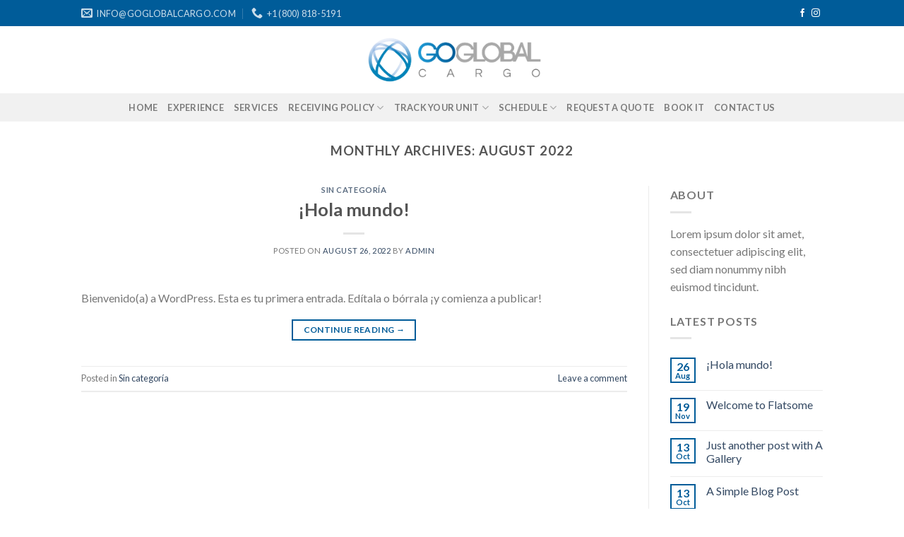

--- FILE ---
content_type: text/html; charset=utf-8
request_url: https://www.google.com/recaptcha/api2/anchor?ar=1&k=6LcL6wwjAAAAAIbS4wmXSwCZNYFGb3013Umufn2i&co=aHR0cDovL3d3dy5nb2dsb2JhbGNhcmdvLmNvbTo4MA..&hl=en&v=9TiwnJFHeuIw_s0wSd3fiKfN&size=invisible&anchor-ms=20000&execute-ms=30000&cb=y0jziv4vr5cq
body_size: 48200
content:
<!DOCTYPE HTML><html dir="ltr" lang="en"><head><meta http-equiv="Content-Type" content="text/html; charset=UTF-8">
<meta http-equiv="X-UA-Compatible" content="IE=edge">
<title>reCAPTCHA</title>
<style type="text/css">
/* cyrillic-ext */
@font-face {
  font-family: 'Roboto';
  font-style: normal;
  font-weight: 400;
  font-stretch: 100%;
  src: url(//fonts.gstatic.com/s/roboto/v48/KFO7CnqEu92Fr1ME7kSn66aGLdTylUAMa3GUBHMdazTgWw.woff2) format('woff2');
  unicode-range: U+0460-052F, U+1C80-1C8A, U+20B4, U+2DE0-2DFF, U+A640-A69F, U+FE2E-FE2F;
}
/* cyrillic */
@font-face {
  font-family: 'Roboto';
  font-style: normal;
  font-weight: 400;
  font-stretch: 100%;
  src: url(//fonts.gstatic.com/s/roboto/v48/KFO7CnqEu92Fr1ME7kSn66aGLdTylUAMa3iUBHMdazTgWw.woff2) format('woff2');
  unicode-range: U+0301, U+0400-045F, U+0490-0491, U+04B0-04B1, U+2116;
}
/* greek-ext */
@font-face {
  font-family: 'Roboto';
  font-style: normal;
  font-weight: 400;
  font-stretch: 100%;
  src: url(//fonts.gstatic.com/s/roboto/v48/KFO7CnqEu92Fr1ME7kSn66aGLdTylUAMa3CUBHMdazTgWw.woff2) format('woff2');
  unicode-range: U+1F00-1FFF;
}
/* greek */
@font-face {
  font-family: 'Roboto';
  font-style: normal;
  font-weight: 400;
  font-stretch: 100%;
  src: url(//fonts.gstatic.com/s/roboto/v48/KFO7CnqEu92Fr1ME7kSn66aGLdTylUAMa3-UBHMdazTgWw.woff2) format('woff2');
  unicode-range: U+0370-0377, U+037A-037F, U+0384-038A, U+038C, U+038E-03A1, U+03A3-03FF;
}
/* math */
@font-face {
  font-family: 'Roboto';
  font-style: normal;
  font-weight: 400;
  font-stretch: 100%;
  src: url(//fonts.gstatic.com/s/roboto/v48/KFO7CnqEu92Fr1ME7kSn66aGLdTylUAMawCUBHMdazTgWw.woff2) format('woff2');
  unicode-range: U+0302-0303, U+0305, U+0307-0308, U+0310, U+0312, U+0315, U+031A, U+0326-0327, U+032C, U+032F-0330, U+0332-0333, U+0338, U+033A, U+0346, U+034D, U+0391-03A1, U+03A3-03A9, U+03B1-03C9, U+03D1, U+03D5-03D6, U+03F0-03F1, U+03F4-03F5, U+2016-2017, U+2034-2038, U+203C, U+2040, U+2043, U+2047, U+2050, U+2057, U+205F, U+2070-2071, U+2074-208E, U+2090-209C, U+20D0-20DC, U+20E1, U+20E5-20EF, U+2100-2112, U+2114-2115, U+2117-2121, U+2123-214F, U+2190, U+2192, U+2194-21AE, U+21B0-21E5, U+21F1-21F2, U+21F4-2211, U+2213-2214, U+2216-22FF, U+2308-230B, U+2310, U+2319, U+231C-2321, U+2336-237A, U+237C, U+2395, U+239B-23B7, U+23D0, U+23DC-23E1, U+2474-2475, U+25AF, U+25B3, U+25B7, U+25BD, U+25C1, U+25CA, U+25CC, U+25FB, U+266D-266F, U+27C0-27FF, U+2900-2AFF, U+2B0E-2B11, U+2B30-2B4C, U+2BFE, U+3030, U+FF5B, U+FF5D, U+1D400-1D7FF, U+1EE00-1EEFF;
}
/* symbols */
@font-face {
  font-family: 'Roboto';
  font-style: normal;
  font-weight: 400;
  font-stretch: 100%;
  src: url(//fonts.gstatic.com/s/roboto/v48/KFO7CnqEu92Fr1ME7kSn66aGLdTylUAMaxKUBHMdazTgWw.woff2) format('woff2');
  unicode-range: U+0001-000C, U+000E-001F, U+007F-009F, U+20DD-20E0, U+20E2-20E4, U+2150-218F, U+2190, U+2192, U+2194-2199, U+21AF, U+21E6-21F0, U+21F3, U+2218-2219, U+2299, U+22C4-22C6, U+2300-243F, U+2440-244A, U+2460-24FF, U+25A0-27BF, U+2800-28FF, U+2921-2922, U+2981, U+29BF, U+29EB, U+2B00-2BFF, U+4DC0-4DFF, U+FFF9-FFFB, U+10140-1018E, U+10190-1019C, U+101A0, U+101D0-101FD, U+102E0-102FB, U+10E60-10E7E, U+1D2C0-1D2D3, U+1D2E0-1D37F, U+1F000-1F0FF, U+1F100-1F1AD, U+1F1E6-1F1FF, U+1F30D-1F30F, U+1F315, U+1F31C, U+1F31E, U+1F320-1F32C, U+1F336, U+1F378, U+1F37D, U+1F382, U+1F393-1F39F, U+1F3A7-1F3A8, U+1F3AC-1F3AF, U+1F3C2, U+1F3C4-1F3C6, U+1F3CA-1F3CE, U+1F3D4-1F3E0, U+1F3ED, U+1F3F1-1F3F3, U+1F3F5-1F3F7, U+1F408, U+1F415, U+1F41F, U+1F426, U+1F43F, U+1F441-1F442, U+1F444, U+1F446-1F449, U+1F44C-1F44E, U+1F453, U+1F46A, U+1F47D, U+1F4A3, U+1F4B0, U+1F4B3, U+1F4B9, U+1F4BB, U+1F4BF, U+1F4C8-1F4CB, U+1F4D6, U+1F4DA, U+1F4DF, U+1F4E3-1F4E6, U+1F4EA-1F4ED, U+1F4F7, U+1F4F9-1F4FB, U+1F4FD-1F4FE, U+1F503, U+1F507-1F50B, U+1F50D, U+1F512-1F513, U+1F53E-1F54A, U+1F54F-1F5FA, U+1F610, U+1F650-1F67F, U+1F687, U+1F68D, U+1F691, U+1F694, U+1F698, U+1F6AD, U+1F6B2, U+1F6B9-1F6BA, U+1F6BC, U+1F6C6-1F6CF, U+1F6D3-1F6D7, U+1F6E0-1F6EA, U+1F6F0-1F6F3, U+1F6F7-1F6FC, U+1F700-1F7FF, U+1F800-1F80B, U+1F810-1F847, U+1F850-1F859, U+1F860-1F887, U+1F890-1F8AD, U+1F8B0-1F8BB, U+1F8C0-1F8C1, U+1F900-1F90B, U+1F93B, U+1F946, U+1F984, U+1F996, U+1F9E9, U+1FA00-1FA6F, U+1FA70-1FA7C, U+1FA80-1FA89, U+1FA8F-1FAC6, U+1FACE-1FADC, U+1FADF-1FAE9, U+1FAF0-1FAF8, U+1FB00-1FBFF;
}
/* vietnamese */
@font-face {
  font-family: 'Roboto';
  font-style: normal;
  font-weight: 400;
  font-stretch: 100%;
  src: url(//fonts.gstatic.com/s/roboto/v48/KFO7CnqEu92Fr1ME7kSn66aGLdTylUAMa3OUBHMdazTgWw.woff2) format('woff2');
  unicode-range: U+0102-0103, U+0110-0111, U+0128-0129, U+0168-0169, U+01A0-01A1, U+01AF-01B0, U+0300-0301, U+0303-0304, U+0308-0309, U+0323, U+0329, U+1EA0-1EF9, U+20AB;
}
/* latin-ext */
@font-face {
  font-family: 'Roboto';
  font-style: normal;
  font-weight: 400;
  font-stretch: 100%;
  src: url(//fonts.gstatic.com/s/roboto/v48/KFO7CnqEu92Fr1ME7kSn66aGLdTylUAMa3KUBHMdazTgWw.woff2) format('woff2');
  unicode-range: U+0100-02BA, U+02BD-02C5, U+02C7-02CC, U+02CE-02D7, U+02DD-02FF, U+0304, U+0308, U+0329, U+1D00-1DBF, U+1E00-1E9F, U+1EF2-1EFF, U+2020, U+20A0-20AB, U+20AD-20C0, U+2113, U+2C60-2C7F, U+A720-A7FF;
}
/* latin */
@font-face {
  font-family: 'Roboto';
  font-style: normal;
  font-weight: 400;
  font-stretch: 100%;
  src: url(//fonts.gstatic.com/s/roboto/v48/KFO7CnqEu92Fr1ME7kSn66aGLdTylUAMa3yUBHMdazQ.woff2) format('woff2');
  unicode-range: U+0000-00FF, U+0131, U+0152-0153, U+02BB-02BC, U+02C6, U+02DA, U+02DC, U+0304, U+0308, U+0329, U+2000-206F, U+20AC, U+2122, U+2191, U+2193, U+2212, U+2215, U+FEFF, U+FFFD;
}
/* cyrillic-ext */
@font-face {
  font-family: 'Roboto';
  font-style: normal;
  font-weight: 500;
  font-stretch: 100%;
  src: url(//fonts.gstatic.com/s/roboto/v48/KFO7CnqEu92Fr1ME7kSn66aGLdTylUAMa3GUBHMdazTgWw.woff2) format('woff2');
  unicode-range: U+0460-052F, U+1C80-1C8A, U+20B4, U+2DE0-2DFF, U+A640-A69F, U+FE2E-FE2F;
}
/* cyrillic */
@font-face {
  font-family: 'Roboto';
  font-style: normal;
  font-weight: 500;
  font-stretch: 100%;
  src: url(//fonts.gstatic.com/s/roboto/v48/KFO7CnqEu92Fr1ME7kSn66aGLdTylUAMa3iUBHMdazTgWw.woff2) format('woff2');
  unicode-range: U+0301, U+0400-045F, U+0490-0491, U+04B0-04B1, U+2116;
}
/* greek-ext */
@font-face {
  font-family: 'Roboto';
  font-style: normal;
  font-weight: 500;
  font-stretch: 100%;
  src: url(//fonts.gstatic.com/s/roboto/v48/KFO7CnqEu92Fr1ME7kSn66aGLdTylUAMa3CUBHMdazTgWw.woff2) format('woff2');
  unicode-range: U+1F00-1FFF;
}
/* greek */
@font-face {
  font-family: 'Roboto';
  font-style: normal;
  font-weight: 500;
  font-stretch: 100%;
  src: url(//fonts.gstatic.com/s/roboto/v48/KFO7CnqEu92Fr1ME7kSn66aGLdTylUAMa3-UBHMdazTgWw.woff2) format('woff2');
  unicode-range: U+0370-0377, U+037A-037F, U+0384-038A, U+038C, U+038E-03A1, U+03A3-03FF;
}
/* math */
@font-face {
  font-family: 'Roboto';
  font-style: normal;
  font-weight: 500;
  font-stretch: 100%;
  src: url(//fonts.gstatic.com/s/roboto/v48/KFO7CnqEu92Fr1ME7kSn66aGLdTylUAMawCUBHMdazTgWw.woff2) format('woff2');
  unicode-range: U+0302-0303, U+0305, U+0307-0308, U+0310, U+0312, U+0315, U+031A, U+0326-0327, U+032C, U+032F-0330, U+0332-0333, U+0338, U+033A, U+0346, U+034D, U+0391-03A1, U+03A3-03A9, U+03B1-03C9, U+03D1, U+03D5-03D6, U+03F0-03F1, U+03F4-03F5, U+2016-2017, U+2034-2038, U+203C, U+2040, U+2043, U+2047, U+2050, U+2057, U+205F, U+2070-2071, U+2074-208E, U+2090-209C, U+20D0-20DC, U+20E1, U+20E5-20EF, U+2100-2112, U+2114-2115, U+2117-2121, U+2123-214F, U+2190, U+2192, U+2194-21AE, U+21B0-21E5, U+21F1-21F2, U+21F4-2211, U+2213-2214, U+2216-22FF, U+2308-230B, U+2310, U+2319, U+231C-2321, U+2336-237A, U+237C, U+2395, U+239B-23B7, U+23D0, U+23DC-23E1, U+2474-2475, U+25AF, U+25B3, U+25B7, U+25BD, U+25C1, U+25CA, U+25CC, U+25FB, U+266D-266F, U+27C0-27FF, U+2900-2AFF, U+2B0E-2B11, U+2B30-2B4C, U+2BFE, U+3030, U+FF5B, U+FF5D, U+1D400-1D7FF, U+1EE00-1EEFF;
}
/* symbols */
@font-face {
  font-family: 'Roboto';
  font-style: normal;
  font-weight: 500;
  font-stretch: 100%;
  src: url(//fonts.gstatic.com/s/roboto/v48/KFO7CnqEu92Fr1ME7kSn66aGLdTylUAMaxKUBHMdazTgWw.woff2) format('woff2');
  unicode-range: U+0001-000C, U+000E-001F, U+007F-009F, U+20DD-20E0, U+20E2-20E4, U+2150-218F, U+2190, U+2192, U+2194-2199, U+21AF, U+21E6-21F0, U+21F3, U+2218-2219, U+2299, U+22C4-22C6, U+2300-243F, U+2440-244A, U+2460-24FF, U+25A0-27BF, U+2800-28FF, U+2921-2922, U+2981, U+29BF, U+29EB, U+2B00-2BFF, U+4DC0-4DFF, U+FFF9-FFFB, U+10140-1018E, U+10190-1019C, U+101A0, U+101D0-101FD, U+102E0-102FB, U+10E60-10E7E, U+1D2C0-1D2D3, U+1D2E0-1D37F, U+1F000-1F0FF, U+1F100-1F1AD, U+1F1E6-1F1FF, U+1F30D-1F30F, U+1F315, U+1F31C, U+1F31E, U+1F320-1F32C, U+1F336, U+1F378, U+1F37D, U+1F382, U+1F393-1F39F, U+1F3A7-1F3A8, U+1F3AC-1F3AF, U+1F3C2, U+1F3C4-1F3C6, U+1F3CA-1F3CE, U+1F3D4-1F3E0, U+1F3ED, U+1F3F1-1F3F3, U+1F3F5-1F3F7, U+1F408, U+1F415, U+1F41F, U+1F426, U+1F43F, U+1F441-1F442, U+1F444, U+1F446-1F449, U+1F44C-1F44E, U+1F453, U+1F46A, U+1F47D, U+1F4A3, U+1F4B0, U+1F4B3, U+1F4B9, U+1F4BB, U+1F4BF, U+1F4C8-1F4CB, U+1F4D6, U+1F4DA, U+1F4DF, U+1F4E3-1F4E6, U+1F4EA-1F4ED, U+1F4F7, U+1F4F9-1F4FB, U+1F4FD-1F4FE, U+1F503, U+1F507-1F50B, U+1F50D, U+1F512-1F513, U+1F53E-1F54A, U+1F54F-1F5FA, U+1F610, U+1F650-1F67F, U+1F687, U+1F68D, U+1F691, U+1F694, U+1F698, U+1F6AD, U+1F6B2, U+1F6B9-1F6BA, U+1F6BC, U+1F6C6-1F6CF, U+1F6D3-1F6D7, U+1F6E0-1F6EA, U+1F6F0-1F6F3, U+1F6F7-1F6FC, U+1F700-1F7FF, U+1F800-1F80B, U+1F810-1F847, U+1F850-1F859, U+1F860-1F887, U+1F890-1F8AD, U+1F8B0-1F8BB, U+1F8C0-1F8C1, U+1F900-1F90B, U+1F93B, U+1F946, U+1F984, U+1F996, U+1F9E9, U+1FA00-1FA6F, U+1FA70-1FA7C, U+1FA80-1FA89, U+1FA8F-1FAC6, U+1FACE-1FADC, U+1FADF-1FAE9, U+1FAF0-1FAF8, U+1FB00-1FBFF;
}
/* vietnamese */
@font-face {
  font-family: 'Roboto';
  font-style: normal;
  font-weight: 500;
  font-stretch: 100%;
  src: url(//fonts.gstatic.com/s/roboto/v48/KFO7CnqEu92Fr1ME7kSn66aGLdTylUAMa3OUBHMdazTgWw.woff2) format('woff2');
  unicode-range: U+0102-0103, U+0110-0111, U+0128-0129, U+0168-0169, U+01A0-01A1, U+01AF-01B0, U+0300-0301, U+0303-0304, U+0308-0309, U+0323, U+0329, U+1EA0-1EF9, U+20AB;
}
/* latin-ext */
@font-face {
  font-family: 'Roboto';
  font-style: normal;
  font-weight: 500;
  font-stretch: 100%;
  src: url(//fonts.gstatic.com/s/roboto/v48/KFO7CnqEu92Fr1ME7kSn66aGLdTylUAMa3KUBHMdazTgWw.woff2) format('woff2');
  unicode-range: U+0100-02BA, U+02BD-02C5, U+02C7-02CC, U+02CE-02D7, U+02DD-02FF, U+0304, U+0308, U+0329, U+1D00-1DBF, U+1E00-1E9F, U+1EF2-1EFF, U+2020, U+20A0-20AB, U+20AD-20C0, U+2113, U+2C60-2C7F, U+A720-A7FF;
}
/* latin */
@font-face {
  font-family: 'Roboto';
  font-style: normal;
  font-weight: 500;
  font-stretch: 100%;
  src: url(//fonts.gstatic.com/s/roboto/v48/KFO7CnqEu92Fr1ME7kSn66aGLdTylUAMa3yUBHMdazQ.woff2) format('woff2');
  unicode-range: U+0000-00FF, U+0131, U+0152-0153, U+02BB-02BC, U+02C6, U+02DA, U+02DC, U+0304, U+0308, U+0329, U+2000-206F, U+20AC, U+2122, U+2191, U+2193, U+2212, U+2215, U+FEFF, U+FFFD;
}
/* cyrillic-ext */
@font-face {
  font-family: 'Roboto';
  font-style: normal;
  font-weight: 900;
  font-stretch: 100%;
  src: url(//fonts.gstatic.com/s/roboto/v48/KFO7CnqEu92Fr1ME7kSn66aGLdTylUAMa3GUBHMdazTgWw.woff2) format('woff2');
  unicode-range: U+0460-052F, U+1C80-1C8A, U+20B4, U+2DE0-2DFF, U+A640-A69F, U+FE2E-FE2F;
}
/* cyrillic */
@font-face {
  font-family: 'Roboto';
  font-style: normal;
  font-weight: 900;
  font-stretch: 100%;
  src: url(//fonts.gstatic.com/s/roboto/v48/KFO7CnqEu92Fr1ME7kSn66aGLdTylUAMa3iUBHMdazTgWw.woff2) format('woff2');
  unicode-range: U+0301, U+0400-045F, U+0490-0491, U+04B0-04B1, U+2116;
}
/* greek-ext */
@font-face {
  font-family: 'Roboto';
  font-style: normal;
  font-weight: 900;
  font-stretch: 100%;
  src: url(//fonts.gstatic.com/s/roboto/v48/KFO7CnqEu92Fr1ME7kSn66aGLdTylUAMa3CUBHMdazTgWw.woff2) format('woff2');
  unicode-range: U+1F00-1FFF;
}
/* greek */
@font-face {
  font-family: 'Roboto';
  font-style: normal;
  font-weight: 900;
  font-stretch: 100%;
  src: url(//fonts.gstatic.com/s/roboto/v48/KFO7CnqEu92Fr1ME7kSn66aGLdTylUAMa3-UBHMdazTgWw.woff2) format('woff2');
  unicode-range: U+0370-0377, U+037A-037F, U+0384-038A, U+038C, U+038E-03A1, U+03A3-03FF;
}
/* math */
@font-face {
  font-family: 'Roboto';
  font-style: normal;
  font-weight: 900;
  font-stretch: 100%;
  src: url(//fonts.gstatic.com/s/roboto/v48/KFO7CnqEu92Fr1ME7kSn66aGLdTylUAMawCUBHMdazTgWw.woff2) format('woff2');
  unicode-range: U+0302-0303, U+0305, U+0307-0308, U+0310, U+0312, U+0315, U+031A, U+0326-0327, U+032C, U+032F-0330, U+0332-0333, U+0338, U+033A, U+0346, U+034D, U+0391-03A1, U+03A3-03A9, U+03B1-03C9, U+03D1, U+03D5-03D6, U+03F0-03F1, U+03F4-03F5, U+2016-2017, U+2034-2038, U+203C, U+2040, U+2043, U+2047, U+2050, U+2057, U+205F, U+2070-2071, U+2074-208E, U+2090-209C, U+20D0-20DC, U+20E1, U+20E5-20EF, U+2100-2112, U+2114-2115, U+2117-2121, U+2123-214F, U+2190, U+2192, U+2194-21AE, U+21B0-21E5, U+21F1-21F2, U+21F4-2211, U+2213-2214, U+2216-22FF, U+2308-230B, U+2310, U+2319, U+231C-2321, U+2336-237A, U+237C, U+2395, U+239B-23B7, U+23D0, U+23DC-23E1, U+2474-2475, U+25AF, U+25B3, U+25B7, U+25BD, U+25C1, U+25CA, U+25CC, U+25FB, U+266D-266F, U+27C0-27FF, U+2900-2AFF, U+2B0E-2B11, U+2B30-2B4C, U+2BFE, U+3030, U+FF5B, U+FF5D, U+1D400-1D7FF, U+1EE00-1EEFF;
}
/* symbols */
@font-face {
  font-family: 'Roboto';
  font-style: normal;
  font-weight: 900;
  font-stretch: 100%;
  src: url(//fonts.gstatic.com/s/roboto/v48/KFO7CnqEu92Fr1ME7kSn66aGLdTylUAMaxKUBHMdazTgWw.woff2) format('woff2');
  unicode-range: U+0001-000C, U+000E-001F, U+007F-009F, U+20DD-20E0, U+20E2-20E4, U+2150-218F, U+2190, U+2192, U+2194-2199, U+21AF, U+21E6-21F0, U+21F3, U+2218-2219, U+2299, U+22C4-22C6, U+2300-243F, U+2440-244A, U+2460-24FF, U+25A0-27BF, U+2800-28FF, U+2921-2922, U+2981, U+29BF, U+29EB, U+2B00-2BFF, U+4DC0-4DFF, U+FFF9-FFFB, U+10140-1018E, U+10190-1019C, U+101A0, U+101D0-101FD, U+102E0-102FB, U+10E60-10E7E, U+1D2C0-1D2D3, U+1D2E0-1D37F, U+1F000-1F0FF, U+1F100-1F1AD, U+1F1E6-1F1FF, U+1F30D-1F30F, U+1F315, U+1F31C, U+1F31E, U+1F320-1F32C, U+1F336, U+1F378, U+1F37D, U+1F382, U+1F393-1F39F, U+1F3A7-1F3A8, U+1F3AC-1F3AF, U+1F3C2, U+1F3C4-1F3C6, U+1F3CA-1F3CE, U+1F3D4-1F3E0, U+1F3ED, U+1F3F1-1F3F3, U+1F3F5-1F3F7, U+1F408, U+1F415, U+1F41F, U+1F426, U+1F43F, U+1F441-1F442, U+1F444, U+1F446-1F449, U+1F44C-1F44E, U+1F453, U+1F46A, U+1F47D, U+1F4A3, U+1F4B0, U+1F4B3, U+1F4B9, U+1F4BB, U+1F4BF, U+1F4C8-1F4CB, U+1F4D6, U+1F4DA, U+1F4DF, U+1F4E3-1F4E6, U+1F4EA-1F4ED, U+1F4F7, U+1F4F9-1F4FB, U+1F4FD-1F4FE, U+1F503, U+1F507-1F50B, U+1F50D, U+1F512-1F513, U+1F53E-1F54A, U+1F54F-1F5FA, U+1F610, U+1F650-1F67F, U+1F687, U+1F68D, U+1F691, U+1F694, U+1F698, U+1F6AD, U+1F6B2, U+1F6B9-1F6BA, U+1F6BC, U+1F6C6-1F6CF, U+1F6D3-1F6D7, U+1F6E0-1F6EA, U+1F6F0-1F6F3, U+1F6F7-1F6FC, U+1F700-1F7FF, U+1F800-1F80B, U+1F810-1F847, U+1F850-1F859, U+1F860-1F887, U+1F890-1F8AD, U+1F8B0-1F8BB, U+1F8C0-1F8C1, U+1F900-1F90B, U+1F93B, U+1F946, U+1F984, U+1F996, U+1F9E9, U+1FA00-1FA6F, U+1FA70-1FA7C, U+1FA80-1FA89, U+1FA8F-1FAC6, U+1FACE-1FADC, U+1FADF-1FAE9, U+1FAF0-1FAF8, U+1FB00-1FBFF;
}
/* vietnamese */
@font-face {
  font-family: 'Roboto';
  font-style: normal;
  font-weight: 900;
  font-stretch: 100%;
  src: url(//fonts.gstatic.com/s/roboto/v48/KFO7CnqEu92Fr1ME7kSn66aGLdTylUAMa3OUBHMdazTgWw.woff2) format('woff2');
  unicode-range: U+0102-0103, U+0110-0111, U+0128-0129, U+0168-0169, U+01A0-01A1, U+01AF-01B0, U+0300-0301, U+0303-0304, U+0308-0309, U+0323, U+0329, U+1EA0-1EF9, U+20AB;
}
/* latin-ext */
@font-face {
  font-family: 'Roboto';
  font-style: normal;
  font-weight: 900;
  font-stretch: 100%;
  src: url(//fonts.gstatic.com/s/roboto/v48/KFO7CnqEu92Fr1ME7kSn66aGLdTylUAMa3KUBHMdazTgWw.woff2) format('woff2');
  unicode-range: U+0100-02BA, U+02BD-02C5, U+02C7-02CC, U+02CE-02D7, U+02DD-02FF, U+0304, U+0308, U+0329, U+1D00-1DBF, U+1E00-1E9F, U+1EF2-1EFF, U+2020, U+20A0-20AB, U+20AD-20C0, U+2113, U+2C60-2C7F, U+A720-A7FF;
}
/* latin */
@font-face {
  font-family: 'Roboto';
  font-style: normal;
  font-weight: 900;
  font-stretch: 100%;
  src: url(//fonts.gstatic.com/s/roboto/v48/KFO7CnqEu92Fr1ME7kSn66aGLdTylUAMa3yUBHMdazQ.woff2) format('woff2');
  unicode-range: U+0000-00FF, U+0131, U+0152-0153, U+02BB-02BC, U+02C6, U+02DA, U+02DC, U+0304, U+0308, U+0329, U+2000-206F, U+20AC, U+2122, U+2191, U+2193, U+2212, U+2215, U+FEFF, U+FFFD;
}

</style>
<link rel="stylesheet" type="text/css" href="https://www.gstatic.com/recaptcha/releases/9TiwnJFHeuIw_s0wSd3fiKfN/styles__ltr.css">
<script nonce="v3c6fBwdv-H_szvTI9tCoA" type="text/javascript">window['__recaptcha_api'] = 'https://www.google.com/recaptcha/api2/';</script>
<script type="text/javascript" src="https://www.gstatic.com/recaptcha/releases/9TiwnJFHeuIw_s0wSd3fiKfN/recaptcha__en.js" nonce="v3c6fBwdv-H_szvTI9tCoA">
      
    </script></head>
<body><div id="rc-anchor-alert" class="rc-anchor-alert"></div>
<input type="hidden" id="recaptcha-token" value="[base64]">
<script type="text/javascript" nonce="v3c6fBwdv-H_szvTI9tCoA">
      recaptcha.anchor.Main.init("[\x22ainput\x22,[\x22bgdata\x22,\x22\x22,\[base64]/[base64]/UltIKytdPWE6KGE8MjA0OD9SW0grK109YT4+NnwxOTI6KChhJjY0NTEyKT09NTUyOTYmJnErMTxoLmxlbmd0aCYmKGguY2hhckNvZGVBdChxKzEpJjY0NTEyKT09NTYzMjA/[base64]/MjU1OlI/[base64]/[base64]/[base64]/[base64]/[base64]/[base64]/[base64]/[base64]/[base64]/[base64]\x22,\[base64]\\u003d\\u003d\x22,\x22UQbCq8K+VHnDp1guR8KLU8Ojw6MEw458CjF3wqtPw689b8OCD8KpwrFSCsO9w47CpsK9LTR0w75lw5fDvjN3w5/Dm8K0HRPDkMKGw44DB8OtHMKDwp3DlcOeMcOiVSxtwq4oLsOxfsKqw5rDpxR9wohQGyZJwoXDh8KHIsOJwqYYw5TDocOZwp/CiwB2L8KgSMO/PhHDmHHCrsOAwoLDmcKlwr7DpcOMGH55wqRnRCVUWsOpQibChcO1a8KEUsKLw5rCgHLDiSMIwoZ0w4lCwrzDuV94DsOewprDsUtIw4JzAMK6wovCjsOgw6ZnAMKmNCR+wrvDqcKnTcK/[base64]/w74Vwo9XOyFYb8KsSBbDg8ORw6/Ct8KKwrbDksOVwofCqyvCnsOfLjLCrS8HBkdhwovDlcOUBsKsGMKhCnHDsMKCw6kfWMKuF3VrWcKKX8KnQD/CrXDDjsO+wpvDncO9XsOKwp7DvMKEw7DDh0IUw4Ydw7YaLW44WARZwrXDh0TCgHLCuybDvD/Dj03DrCXDkMOQw4IPCkjCgWJELMOmwpciwqbDqcK/woI/[base64]/Dp3rCtWrClcOBfydubjEDw7vDi3l6IcKMwrREwrYlwpHDjk/DlcOiM8KKfcKxO8OQwrQJwpgJU18GPEhBwoEYw5wfw6M3ZjXDkcKmQsOdw4hSwqjCh8Klw6PChHJUwqzCi8K9OMKkwrbCo8KvBUTClUDDuMKZwr/DrsKaQcOvASjCjMKzwp7DkifCm8OvPRrCvsKLfE0Cw7E8w4/DtjfDnEDDq8Kfw6s2BlrDmH/DmcKbS8O2bsOBFMO1cyjDqlJOwoZzScO4FCRrcjJPwqDCjcKYPS/CnMOrw67DpMOzbW8NbWXDicOEfsOzYzoKHklrwqLChV5nw7LDjMOHLTAaw7bCqMKjw79lw7o8w4nCu1pyw7YtPgxkw5TDpMK/wonCp03DihJcQ8KDCsOKwqLDi8OVw5gDEUtPex5XRsKTccKgGsO6MXDClMKjdsK+DcKwwr7DqxPCiAtrJXUIw6bDhcO/[base64]/GcO/O8KNwo5LaXTDisKeJcOYVcKqJX1ywotHw5EKQMOkw5rCncOqwrxnNcKnZRIrw4oMwo/CrFTDr8OZw74RwrzDjMKxccKhDcK+dBVcwoZ6NTTDt8KtBW5twqDCosKHWsORIA/CsXfDviYnFsO1fsOvEMK9LMOrRsKSDMKUwq/DkTHCs2bChcOQa1nDvnvCu8KzIsK8w5nDnMKFw7c/w4HDvnsARC3Ch8KZw4LCgizDuMKYw4sZC8OhF8OmFsKGw7piw5jDi2vDr2fCvmjDmjTDhQ7DmMKnwqJow6PCnMOMwqVPw65JwroBwpMKw7/CkcKOcxLDuTvCnDzDnsO1dMO8WsKcCsOfS8OuAcKZFx18TBfCt8KjE8OGwpsOPkAhDcOpwoNFIsOuGcO3EMK1w4jDr8O1woxyRMOKDRfCmz3DvkTCjW7Cv0FQwowCX1cDXMKswrvDqX/[base64]/CrjnDq3vCmsKmw5vDmnXCuMOowrvCiQ/CpMOBZ8K2FQDCswnCo3LDgsO3B15uwr7DscOZw4hMehxowrXDmUHDvMK8fRfCmsOWw4LCqcKywo3CrMKdwqUYw7TCqm3CiAPCiHrDi8KMHTjDrMK5KsOeQMOaFX9Ww7DCuGvDpSUUw6zCgsOcwpt5DsKOCgZKKMKUw7Ehwr/[base64]/[base64]/CncOhI3LDujgGw7LCp8KJw5rCj8OQwrMxw5tLPmIcIsOIw57DjC/[base64]/w7jDijtTw65/wpnCnjkAwqQYwr7CvMKVRMOSw7vDkAg/w5thNW0XwrDDosOkw7jDtsKmAAvDtDXDjsOcejseClPDscKbLMOWWSlqGSRpJHHDgMKOAHEjUXFYwoDCuyrDqsOWwolIw7DCohtnwr82w5N0USzCssODM8O/w7zCqMK8XMK9c8OmPkhtIyg4BSJKw63CmlbCqwUIBhXCp8O+HUDCrsOaYkjDkwl5VcOWQA/CmcOUw7nDqX5MccKEXMKwwrM7wqjDs8OgXm5jw6XCm8OOw7YPennCu8KWw7x1w4zCnsOvLMO3QxoGw7vDp8O0wr4jwp7Ch0nChhlNaMO1wpo3MT89QcK2B8O1w5bDtcOawr/DmsK9wrNPwqXCscKlEcOlP8KYSRzCjcKywroGwoJXwrMOQxnCpArCjyQyFcOHEzLDpMKzM8OdZkrCncOfMsK6RHzDhsOfZETDkCLDrMKmPsKPPz/DtsKzSE8wXF1+BcOIEWE6w69VV8KNw6Jfw47CviQVwpXCqMKww4XDtsK4DcKaUAoNOjIFXzjDgMODZEVKLsK2bnLCgsK5w5DDilI/w4/Cl8OYRg5EwpAgMsKOWcOAXD/Cs8KAwqcVNkXDmsOEGcKCw41iwpbDmhTCsALDlx9iw4IdwrnDksO5wpEXc3zDmMOaw5bDojldw5/DjcKULcKGwoXDpDfDqsOEwpbCt8KnwozDocObwqjCjWvDgcOCw5xuZzpMwrnCpsOSw4HDmQ1lYTLCoUtJQ8KnDMOJw5bDlcOxwptbwr5sKMO+dn3CqiDCt23DnsOXZ8Obw6M+bcO+XsOMwpbCicOIIMOUS8K2w77CjX4WN8OpdAzCrhnDk2LDpB8sw5sOXl/Do8Obw5PDhsKzHMKkPsKSX8KTfsKDEndzw6sHBEcvw53DvcO/[base64]/[base64]/Dm8KScnnClWV8cTLCnsO1RcOxw6XCsMOgwqFOGW3DmMOZw5/Ci8KEWcK/B3bCnl9mw6Nkw73CicKxwrjDp8KqZcKxwr16w6E3w5XDvMOkWx9cHHRfwrt7woYAwrfCqMKCw4vDr1HDi0bDlsK/Py/ClcK2RcOrZ8K8f8K+aAfDg8ODwqodwqTCiWNLPCXCkcKuwqNwdsOZURbDkSbDjG9uwql6QiVwwrc0Z8O5GmHDrRLCjcOiwqpLwrAQw4HCiF3DnsKFwr1Hwohcwr1Dwrw/SyTChcO9wqMrBcKmRsOhwod5VCheDzciKsKpw7saw6XDl1crwrnDpmQ+YMO4DcK2asKpUsKYw4B+FcO0w6clwqHDonlDwpArTsOqwqA9fD8BwppmHn7DqTVrwppndsOkwrDCt8OFQGNlw4xVTmzDvR7DocOVwoU6wq5vwo/DrXfCkcOPw4XDicOQVyAqw5TCikXCh8OqczbDpcO/[base64]/[base64]/M8Opw6/DicK9w6/DlcOjwrPCgm8fwq4PecO1w4Qlw7NlwoTCgQfDgMOYSSDCs8KRZnPDgMOTdHxkLMOgSMK2wr/Cm8Orw6/[base64]/bMKUG8OHF8O/YsKDw7LDvHjCl23Dqi5rKcKVw4TCoMO4wr/[base64]/Dm8OZEsOpw4rDnMKpWMOUw7cpbcKQwqRWwogLw7vDvMOtL14Mwo/CvsO1woATw6zCjy3Dv8K0DATDpBR2w7jCqMOWw7Ffw414OcKXJTwqNHhfN8ObRMKJwq9QRzHCt8OKVlrCkMOJwrTDmcKUw7IqTsKLNsOLNcO3YVoGwoQJKg/DscKUwoItwoYTSVBhwpvDlSzDs8OUw4VZwo55dcODC8KnwrAcw544wrDDnz3DlcKSCABKwqXDrRfCom/CiFzCgVHDuhfCtsOGwqteRcOOUH9rGcKlecKnNy11KgLCjQfDjsO0w6fCrQhUwrNrbH4ew6Auwpxsw7/CvFrCn3JXw70dHnfDhMOOwprChsKnMAl5c8OJQVt7woBnLcKzBcOsYsKMwrV4w6DDt8K/[base64]/SsOzwosJw6XClWIJQMKAS1d2O8OxaWnCiC3CksOgcSzDpxs7wpRLUTc8w6TDigjCq1luFEIsw6nDlDlkwqNlw4tZw5dkC8KUw4jDg1vDsMOYw7jDhcOJw45bBcOKwrY3w5x0woADIsOjI8O8w7vCh8K9w63Dp33Cq8O/w5HDhcKZw7xAWnkRwpPCrxbDj8KnWlV5I8ORcBZWw47DusO4w5TDuCpYwrl8w5A2wpPDqcKhAmwgw5/DhcOSb8OTw4tjOAXCi8OUOXM2w4d6GcKRwr7DoB7Ciw/CucOtAxzDlMOZwrTDicOSVzbCosOFw54GVV3CicKnwrFtwqHClktXFXzDkwbCv8OPaSbCq8KfMXFkMsKxA8OfI8KFwqUDw7bChRR9JMKnLMOUBcKaMcK2WzTChG/Cu3PDs8KlDMO1P8K/[base64]/DnmRuelcAN8KcDSfDmVDCp33Co8Klw7fDucKiMsO6wo1LNMKCFMKGwrbCmFjDlDBRNsObwqA4BCZHXmhROMOVUzfDr8O1w6Fkw7gMwr8cexXDow3Ct8OLw6rCuWA8w4fCuWZbw6bCjD/[base64]/NR3DtsKzVjpww4nDmcKZL05xacK6wp1TBw5yG8KbOlDCugjDgTRjfn/DoSZ+w5FywrsyGx0WB0bDj8O/wpgTa8OiBANIM8O9YmxZw75RwpnDj0huW3PCkxjDgsKBHMO2wrTCrHZMQcOBwp5wV8KHDwTDhXc0HGANAnHDtsOZwp/Dm8KawpXDgsOnXcKHVlYUwqPCrnhKwo5ud8KxfkDCusK4wozCpcOxw4/DqMOIGsKVGMOEw7/[base64]/CvMOUSVbCtwINWgQiKn7Ds34jHhvDrH3DmBV/HG/[base64]/DusOLw758BcO/[base64]/CuFQFXnPDvcOKw5XDusOcw53CmsOPw4HDghTCm2UawrVJw4fDkcKdwr3Cv8OywqTCi13DtsOlc1tKbC97w6fDuCjDlsKfcsOlJsOcw5LCj8K3F8Klw4XCgknDhcOZdsOlGA/DsnEFwqRtwrlQVsOMwoLCuA05wq1/FXROwpnCiWDDt8KEQcKpw4jCtyImfhXDhzRlbVDCpnd2w6AGNsOQw7BwKMKCw4kew64iRsKKGcKLwqbDiMKNwq0TfVDDjl/Ck3giX34kw4EIwoLDs8Kaw7wobMOTw43CkDrCgSvDrQHCnMK3wrJdw5bDnsOhcMOBacKPwoklwqQ1aBTDrMOxwrjCiMKQDj7DpMKlw6rDoTkOw40tw7Ulw7xnD24Ww4LDqMKJcwg5w55zW2lcAsKvVcO0w60wSm/[base64]/Dlnxae2TCvMOdVMK5w4PDoxXClcO4wrLDiMKQfFtlTsKAw4wzwojClsOxwpLCpS3CjcKjwo4RKcOVwq1AQ8OEwoN3csKpPcOSwoF3MMKaEcO4wqTDklMEw69+wqMuwpUNA8Kgw61Jw7gDw4pGwr7DrcO6wqldM1PDtcKRwoAvZMKuw5oxwrg4w43Cmk/[base64]/DscOzw5PDpUbCkgFNw6J3w7cWwrhJw53DncKlw5TDv8O/wpFyahAGE1LChMOwwoI3XMKrdEUGw6k9w6bDk8K3wqg6w7tYw6bCrsOjwoHCisO7w6Z4Ig7DkBXDqzMMwosDw6IzwpXDnUJww64kQcKdb8OCwoDCoAh7csKPEsOOwppPw6pUw54Qw4rDqXdYwqwrEjBZD8OER8OZwqfDoX1NaMOqOjRmf3p7KTMDw7/CnMOow79xw7lrR24iT8KkwrBYw7UIw5/CvxdGwq/Cmmclwr7DhxcyGRYAeB58RzpUw7cFV8KtYsKKCwnDgVnCtMKiw4o8ehvDoUJCwpHCqsKSwpnDr8KEw6nDtsOXw5cfw7LCoWrCrMKUS8Obwq1Gw7p7w41zLsOYSU/DlEMvw7TDssOEV0bDuDpawoFSAcO5w4HCnUXCp8KeMx/DqMKJAFzDnMO0YRDDmDvDj1gKVcKSw7wMw6fDoQTCjcKPw7/DssK8Q8KewoZWw5DCs8OBwrZZwqXCm8KpV8Kbw4MyCcK/[base64]/[base64]/w4J3wp1qU8Ozw7BUSG9BwrzCjVFFOcOnRB8XwrjCocOVw5JHwo/CqMKUUMOCwrHDqD7CgcOKAMOtw5XCknHCsg/CncOOwoIswo3Dhl/Cl8OSXsOCN0rDrcKELMKUKcOuw58tw6hKw4odfErDsEzCiSTCs8KvUlltVT/CmFB3wr8sP1nCqsKjaF8HFcKOwrNlw7XCn1DCqsKGw5sow7/[base64]/CqsKZw6LDkgHCiUbCkxYBBMOHIsK7wpUKQGrDssKEacKHwpHCvCosw6nDrMKIfQ1Uwqkjb8KEw7R/w7bDgg/[base64]/DlsOBEsOPP8Kpw5dzOMKsQn0NKcKBwpR5GXp8IcOUw7VtOj5hw4bDvkw4w4TDjcKOFMOlen/DoV5nRn3DkxZ5e8OjUsK6NMOGw6XDkMKcIRl8QcK1egrCk8KXw4ZgZXQFTsO1SRpRwrLCiMKvQsKuKcKjw5bCnMOAO8K/[base64]/DtE9OGDbCgMOhRcOjKDLDm8KJG8OHKATDucKaKMKlWiDCgcKKCsObw78Ow7JHwrbCtsKwKMK0w4p4w6VUdhPCt8OybMKLwo/[base64]/CgUg3XW/CllwnB8OPfC42O2xPYw1dGsOxw77CicKVw6tWw4VVMMKjBcO5w7hUwpHDvsK5KQotTwXDqcKdwp9kd8Oew6/CjWVRw5/DiUXCiMKrOMK6w6N7JVY0NwcZwpZaXz3Dk8KDBcK5XcKqU8KAwp7Dr8OHcHBzGgzCrsOUR2LChGPDiTgYw751XMOSwpx7w7TCnnxUw5XDicKrwqlcAsK0wobCvFHDo8K4w7NGHG4lw6/CkMOuwq3Cn2IiekAWK0/Ch8K2wrHCisOXwrF0w4wJw6rCmsOvw7t3dW/Con3DtEB/S1nDmcKLJcKAM3Z1wrvDrkw+EATCnsK9w5s6PcOsLyhhPWBgwoFlw4rCj8OPw6/DgjIiw6DCisOCw67CmjMzRAFLwp/Cm2t/[base64]/IFB+wotfwoIKw7jCrXjDrMKYwrXDgzQiGTs3wrQYMCUTUhLDj8O/[base64]/woMLw7DCpiTCnMOGWMOxwrLDkMKEwr4tEMOgJcOXw5/[base64]/CsMKpwoYewpzCikzCuGxYwqY7wrfDkysxwqkYw7zCk2bCoCdJDzpZSQZBwo/Ci8O2H8Krex1Ra8OmwofCm8OJw7TCuMOOwqkwPwnDoiQLw7xUXMOSwrrDgEzDmsKPw6kTwpHCrsKrfjrCpMKVw7XCtmc8T07CpMOhw6FcPGgfWcOSw6TDjcOLDmNuw6zDtcOMwrvCrsKvwo9sI8OtPMKtw60Swq/Cu1E1YXlfNcK5GWfCucO4ZU5tw6PClMKBw5NQID/[base64]/TcOGw7xFwqYFJMKRHVbDsErCtsK6LS0Ww40NGS/CnQ1BwqrCqMOmScK6Q8O0B8Kkw4LCiMODwoNAw4BwQBnDv2Z4CEd3w6R+ecKLwqkrwrPDpDEYF8OTEANrRMOawpDDghZPwp9pIU7DiQzCuw3CpHDDkcOMRcO/wot6MQBiw7ZCw5pBwp1daF/[base64]/GW5ydMKeGsKHw4nCjMOPw7lvSmzCmMOHwp1jb8KUw7/Cs3/CgEo/[base64]/CnALDpCHDicKSUSHCiMKBw7ojIkU1NnTDgxrCv8OfBhJZw5ZffQzDmcK2wpV4w5krIsKNw4kZw4/CksOGw4VNKHRSCA3DhMKLTgvCsMKzwqjCr8KVw5hHfMO3cnJafjDDpcOuwp9pG3zCuMKDwqpfRxZjw5USGEbDtSHDrlATw6bDn2vCssK8OMKbw48dw6EQcBIubwlnw4nDnhN/[base64]/Drjd1w7NrwqTDoMOtw4zCtzoJwoPDoUDCoMObw7Edw7fDv2LDrQ9GVVUbNyvCq8Krw7B1wo3DngDDkMOmwpoWw6/DucKTf8K3GMO3GxjCsSg+w4PCo8O7woPDp8OOH8ORBDAAwo9fHEXDrcOtwrU/w5nDmmbDlFHCo8OvZcO9w5kJw79WeGrDtWPCgSwUQj7CtSLDs8KcF2nCj1hlw6TCpcOhw4LCjENhw6htHm/CmHZRw7LDhcKUCcOcfn4RB3HDpz3DscOlw7jDqsOPwp/DqsKPw5N7w6/DosOtXB8fwr9OwqLCsUvDhsOkw7t7R8OxwrMTCsK2w65zw68WEEzDosKTXMOKfMO1woLDn8KIwpNxekIAw63DgWRdVWXChcO1ME9IwonDncKQwqwfV8OJK3hLO8K3BMOiwovCpcKdJcKIwq/Dh8KzQ8KOEcKoa3daw6Y+YD85YcOEOXxXVQDCucKbw5wXaUZeFcKJwp/[base64]/w6LCoATCo3jCgcObw6fDiVJxYMOGw6bCgsO2QMOnwoZ8wofDsMO3RMKZRsOTw47DksOzJ1QcwqclesO5FcOtwqjDv8K8EBpoRMKVZ8Kow5sLwrjDiMO7PsK+WsKJBy/[base64]/[base64]/DlmDCuxHDlRrCjcOkMMOGQsOEw47CuMODRBXCjsK7w5wzSzjCkMO2ZMKQMsOWZsO8MBTCjg3DvgjDsC4aP2gDXlUuw7ZZwofChwbDhcKqUncIJB/DmMK4w5Rww5gcYQLCucOvwrPDnsOdw4vCqQHDjsO3w7cNwpTDp8Kmw6BHEwrDpcKTccKAN8O+asO/LMOpV8KDaV4AWhvCi0HCucOvSWLCvMKmw6nCgsOXw5HCkSbCnQAyw6bCh1YBZArDiFQ2w4/CgmzCkTAGZ0zDpix9B8KUw6U4AHbCosOjIMOSwrvCjcKqwp/CisOCwqw9wq1Vw4fCuz91KRoFf8KhwrlUwohywpcCw7PCgsO2IsOZecOoDwdqX3Ifwq1rK8KyFcKcU8Odw6gww54uw6vCsRNVcsOHw7TDm8K5wosFwq/CoUvDhsObXsKYA0QWV33CtsKxwoHDs8KEwp7CkTvDm3cqwrEcRcKcwrPDuTjCgsKKcMODejrDi8O6Wnx7wpjDlMKHXAnCuwg/wqHDvw8kfWlBREhMw6M+Ixp2wqrClgpkKFDDiXXDscOmwopowqnDl8OLIsKCwoBIwonCqwlEwo7DmFnCuV58w4tAw7hVbcKISMOXC8KXwro7wo/CpgBpwr/DnxJSw60Dw5NbAsOyw6gFGMKjdMOow5thc8KbLUTClgbCgcKUw5JmJ8KiwprCmGXCo8OCLsOnfMKdw7ktSR8Owr90wqzCvsOWwrZSw7MqE2cYexHCrMKyX8Kcw4jCscOxw518wqEFKMKrBT3ClsKiw53CpMOqwpJGacKEbyfCmMKuwpjDoStfP8KEcQ/DiHbCg8OeDUkZw7hqPcO7w4rChlBTJXdxwo/[base64]/w6nCki9zw4tzWMOLworDuWYMwodpwqbCoRnDi2Y1wp3DlEfDvl0KLsO/ZwvCmVdRA8KrKS4AJsKINMKOaBDDkh3DlcOTGkpyw7sHwpoJF8Ohw6/ChMOaFUzCisKJwrcbw49zw51hACjDtsOhw79Dw6TDmiXDvGDCt8OTJ8O7Vis8Ajltw7rCoE8tw7jCqsKBwrzDghJwBEHClcO4A8KqwphOWGUbfsKfP8OMHA19TnjDkcOSR3lkwqZowrMUG8K2w7TDlsOBF8O6w6YvV8OYwoDDp3zDlj5hO3R4MMOyw6k/[base64]/[base64]/CllbDoVEsJFdHwpYJC8KtMWcJwoDCjAvCt2bCp8OoW8K4wrhuAsOsw5bDrj3DljUAw7bCocKlU1swwr/Co2htf8KMKHjDksO3JcKRwpoJwpABwrIYw53DsDPCg8K7w7Z7w7vCp8KJw6RWUzbCnhfCg8OGw65Kw7TDuGDCmMOawq7CiixAesK/wot7wq8xw7FkenDDtW8rcDrCs8OSwq/CjU99wosFw78rwq3Cj8OZdcKmMmbDvsOCw7PDlsKsAMKDawvDkChGO8KuLXNfw6LDllfDvsOGwp5mVCwtw6Iww4HCksO1wr/Dj8KRw5YoHcOfw5caw5fDq8OwMsKQwqwAaVvCgBbCkMK9wqzDujQ7wp90E8OowqHDksK3d8Opw6BRw43CgHEuASwDDFQrPH/CksKMwqhTeizDucOtHjPChXJiwqHDm8KMwqLDpMKqYDJCPyleIlYLUBLCvcOFJCgXwqnDvgXDq8OHSX9Ow5wawqlcwrzDq8KmwoJCZlpXWcKDaTATw5QEZ8ObLxnCtsK0w7ZKwrjDjsO8a8Klwq7Ctk3Cs3lmwo/DvsOxw4LDrlXCjcOLwp7CpsKAP8K6PcKucMKBwpXDs8OIGsKMw5XClsOTwpZ4SxjDqXPDoUBvwoBUAsOWw75bKsOvwrQMb8KaRcOfwrAFwrtbWwvCt8K/[base64]/wrzCmU5Xw6oewojCgS8Iw49Aw7rCkcOMBFLCtQNSfcO3wpZiw5swwrnCqHHDk8KCw5cZBmpXwpZww4VVwqgCVHsWwr3DhMKYVcOkw7vCrHE7wqA7QBhBw6TCtMKCw4Ziw7zDqx8qw6vDokZ7Q8Otd8OIw7PCvD5Hw6jDh24XHH3Cmj0rw7Aaw67Dtj8/wqkVHg/CksK/wqTCmHTDkMOrwrQFUcKfRcKuZTl9wojDuQHCgMKdah5uSjIdZAfCnygpX19+w7FkZDo+IsKowpEfw5HCvMOww6zCl8OjDwxowrvChMOxTnQXw5bCgAEHS8OTHyVaGC/Dv8KKwqjCrMO5E8KqHhgnw4V8cBrDn8KwfEfDtMKlMsKFWVXCvcO3BRIYJcObZDLCosOIfcKewqXCiBJhwpXCjWZ/JMOnJMOoQURwwqHDlTACw5IHFDY9PmAUJ8KCcxo5w4YVwqbDsElwN1TCvSHClcKKQ0Yvw7RWw7dlbsOHclZaw6nCiMKcw5oKwojDsWfDkcKwKwQZRSwcw5U9AsK6w6TDkR1nw7/CvTpUeTPDvMOCw6vCoMORwokQwq/Di3dQwoDCusORF8KvwqAqwp/DhHLDgsOJNiNkGcKXw4Q7SWsHw50CNRMoI8O/Q8OFw5PDgsOPKDNgGDs3ecKYw6FswoZcGA3DgSYaw4/DmVQqw5VEw7bCnHRHfyDDmMKDwp5uAMOlwoPCjXbDisO/wqbDo8O5dcOzw67CqVsEwr1bf8Kpw4/DrcO2MSQow4jDnHzCucOzIjTDk8Opwo/DtMOOwo/[base64]/[base64]/[base64]/DvS3Cj8KCasORwr16UsOLKMOkC8OYK8KnT1fCujdxEsKnSsKKfyMKwqzDkMOYwoExA8OEDlDDtMOTw6vCg2Q2bsOUwqVfwpIAwqjCqSE8T8Krw6lAIMO/[base64]/wr7DgcO8w5HDpztELzQMw4hEw4ArDFHClRkDw5nCvMO/DhY2A8KAwobCk3UswopzXcOowrQvfXPClFvDt8OMbMKqDE0CLsKPw70zwrrCvFtaJHFGJXthw7fDlBE3woZuwqF2YV/Cr8OVw5jCjQ4ZOcKoSsK5w7YuO1IdwpIXSsKfJsKgZ2pUZTfDscKJwobCl8KfIcO9w5rCjA4Nwo7DpsKYbMKfwolJwqXDvhk+wrPClsO/[base64]/CuF7DhMKtwq9yN8KIMMK9w5xwwrzCpT/Du8KWwp/Dn8KGEsKXcsOnOBdzwrzDqWbDhE/CkGxmw4cEw6DDjsOIwqwBN8K1AsOewrjDi8O1fsO0woLDn37DrwLDvGPCu0Bbw6dxQcKQw4t/R3UAwpvDrAVpcznCnDbDt8OxMktpw4DDsSPDv1hqw5RDw5fDjsOswoBYIsKcZsOPA8ODw4hpw7fClDcNecKJNMKEwojCnsO3wojCu8K4SsK/[base64]/cxQPTk3DmMOEwrTCkMOuwosIw7oBNgjDhHjDgGTCpMO2w4LDtwIZw4VBfhcXw6PDgR/DvidgL1DDmwZPw5nDtEHCv8Oow6jDkB3CvsOAw59/[base64]/CmcKaQDZQG3QbTzNswqvCvVHCiRMEwqnCiQrCrxt6G8KAw7vDuGHDhCcVwrHCksKEHD7CuMO9I8O9LU48NzXDoRdnwqMHwrPDqgPDri53wr/Dq8KJUsKANsKvw6TDg8K9w4RrB8ONcsKQLGjDswXDhlxqJyjCrMOpwq0HdlBSwrvDrlcUYjnCvHtCMMKpdmRGw5HCpyTCuEcFw7luwr92ICvDsMK/[base64]/DlTIfwqPDnMOQw4sKw4kKMzrCisOVdsOEw4siPcKKw6lMcwjDisKLIsOQT8OPIB/Cu1LDnQLDp2TDp8K/JsK6cMOJFkPDqifDoTDDksKRwo3CqMOAw6YgasK+w5J5ClzDi1/CpzjCl0rDulYEN1vCksOUw6XDk8OOw4LCv0EpUXrCkgBYUcO6w6jCjMKmwoLCvx/DqBcHCnsJJ1NiX1XCn1HCl8KFwoXCqcKmBsOxwo/[base64]/Du8OKScOqAcKuXGtoAVNtwqnCsMK1wphDXcO7wqcJw5oZw6fCg8OZDxl0LVvDjcOWw5/CkB/Dj8ORVsOvE8OFXBfCrMKeScOiMMOZbxXDjR4FdkXCrcOKFcKww6zDmMK+PcOJw48Ww78dwqLDhTN/eBnDuG/Cs2JuLsO5e8KnVsOTF8KSN8K/wqsGw63DuQ3CjsOpbsOKw6HCs1LCqMOaw51TTxc/[base64]/CrsKXc8KzGzxUenRsXhjClnxvw5HCk1PDmkTCsMOuB8OpXlcgdD3DmcKUw6R8Ni7CnMKmw7HDrMKtwpkEHMKTw4BtQcKxJ8OsYcO1w6DCqsKUBlzCixBzO0cfwqEBZcKTWiJvecOCwo/DkcOXwr1nZsOJw5XDlScJwqDDoMODw4jDjMKFwpN2w5HCuVfCsBPCgsKzw6zCncK7wo7Cl8OKw5PCnsKbcz1TMsKlw4dAwr4lR3DCoX3CoMK4wrLDhsOROsKTwpLCgcOFKxIlQS0WVMO7Y8Omw53Dj0zCqRwRwr3CkcKdw5LDrznDvxvDrh/CtGbCjGsTw7IowoULw7Z9wrLDl3Eww61Xw5nCgcOLM8K6w7smXMKLw7DDuEnCi2pfYl8INsKbVl3Dn8KPw7RXZXbCscKEJcOfCDNIw5ZtWW0/[base64]/DglkMWMOXw4HDv8KuFibDjsONOsOfw5R9WxjDgihxw5bDgC4Cwpc4w7ZAwrHCjcOkwq/[base64]/NUVBwqBAwr3CkxQ8SD8dwonCgMK3NQZwwrDDoEocwrYzw4DCnyDCuy/ChDDDhcO1ZMKAw7lewqA5w5o/eMOVwoXCvwICXcORWnTDg1bDrsODbBPDhihHV2o3W8ONDBMDwqsEwqPDsVJjw6/[base64]/DvcOCZgobSgbDo8KEw7HDolbCn8O4CcKXeWnDnsKKKWjDqzhmPHFmZMKNwrTDscKewrHDowIXL8KuBlLCvEc1wqZvwpbCg8KWCityF8K7fMOSXU3DoS/DjcO5OHRUQ0cpwqzDs1rDqFbCrg7DnMOfOcKhB8KowqrCpsKyNAdtwo/Cv8OBGS9Gw7vDmcOWwrvDnsOAQ8KHdHRXw4kLwoR/[base64]/[base64]/CsMK3Q8OURcKTJ2bDuE3DiWbCmFgcwo/DqcOywpEZwpLCocOec8OVwo4owpjCssKIw7zCg8OZwrzDmQnCoCLDsiRPMsK9UcODZBt5wrN+wr4+wq/[base64]/bQEuZDVNw41xIcK4w4U0w5/DmMOYw5JJw5TDsmzCqMKQwqfDimfDtAUtwqgPPHjCsmBew7LCtUXCvCrDq8OawoLCrcOPF8OBwqUWwpN2VCZGRnkZw6pHw6vCiWrCkcOsw5XCm8Kdw5fDvsKjWW8NPRgSBVZZMD7DgcKfwphSw4V3CMOkY8KTw5XDrMO1JsOxwqDCh0EPA8OlBG/CiG4bw5bDuELCmzYzdMOaw7Agw4jCiHRNNB3DiMKHwo01X8KHw7bDkcOgU8OAwpQEZBvCkVfDgzpCw6/CsH1kDsKYEnrDiFxew4RUXMKFEcKSZsKBQkwhwpoWwo0sw5tgw7k2w6/DjQ56KUg1ZsK+wqpnNsO1wrvDtcOwV8Kpw6PDp1obKcKxS8O/[base64]/CimTDtBliQsKWOcOCwqPDnsOpwo1/wrlORFBgcsOmwpgbCsObclDCg8OqYxHDtDsXBzt4AA/[base64]/DvXZnbQLCpgLDpVIgcMOaEcK+wqDDr8K4Y8K7woYtw4wiETIawo8jwoPCiMKvfsOYw5Rnwq9uJ8KFwr7DnsOdwpk/[base64]/I8OPwqXDvgIEf8KPc8K0JsO+OMO8NHXDqMKOfARWZBMTwrMVOA9Te8OMwoR3ISt9w48Mw4bChAPDrklZwoRlai/CqsKzwo8+EMOsw4gOwrHDt3bCvjNmfErChsKpDMONG2nCqGTDqSd0wqvCmUxjd8Kdwpc/czzDhMOVwp7DncOVw4zCnMO0T8KDDcK/TsOHbcONwrJqfcKtcBErwrDDmVHDscKUQcO1w4A4dsOwXsOnw65Rwq06woHCocK0WibDhmLCnwc7wo/ClFXDrMOaaMOEwr0KbcKxWRlCw5QOUMOFCHo6QlpJwpnCq8K8w7vDt3suQ8KYwpd9ImTDq0MjYMO/LcKAwq9Mw6ZKwrB5w6HCq8KdO8OkScKkwo7DvBvDt3k7w6DDuMKoHcOJFsO4TsOFXMOLN8K+acObOwxPY8O7AC9xCFEXwo5+OMOxw6vDpMK+wpTCkxfDgRDDncKwV8KsbihxwpUOSClwHsOVw59PFcK/w5/CkcOCbXwlBsONwr/DuVQswo7CggnDpCoew5Q0Sw8Uwp7DhW9KJGTChQl1w7HCiQzCiF0vw7NwMsO1w6fDvhPDp8KSw5AUwpDClk0NwqROWsOfXMK/SMKZcmLDjxl2WFZ8PcOdHyQew7fChF3DuMK/w4PDscK/fgAxw79Bw6J/[base64]/w6Nww5/DpsOnw4vDg8K+fjfCiC4Oe0pUF0hT\x22],null,[\x22conf\x22,null,\x226LcL6wwjAAAAAIbS4wmXSwCZNYFGb3013Umufn2i\x22,0,null,null,null,0,[21,125,63,73,95,87,41,43,42,83,102,105,109,121],[-3059940,811],0,null,null,null,null,0,null,0,null,700,1,null,0,\x22CvYBEg8I8ajhFRgAOgZUOU5CNWISDwjmjuIVGAA6BlFCb29IYxIPCPeI5jcYADoGb2lsZURkEg8I8M3jFRgBOgZmSVZJaGISDwjiyqA3GAE6BmdMTkNIYxIPCN6/tzcYADoGZWF6dTZkEg8I2NKBMhgAOgZBcTc3dmYSDgi45ZQyGAE6BVFCT0QwEg8I0tuVNxgAOgZmZmFXQWUSDwiV2JQyGAA6BlBxNjBuZBIPCMXziDcYADoGYVhvaWFjEg8IjcqGMhgBOgZPd040dGYSDgiK/Yg3GAA6BU1mSUk0GhkIAxIVHRTwl+M3Dv++pQYZxJ0JGZzijAIZ\x22,0,0,null,null,1,null,0,1],\x22http://www.goglobalcargo.com:80\x22,null,[3,1,1],null,null,null,1,3600,[\x22https://www.google.com/intl/en/policies/privacy/\x22,\x22https://www.google.com/intl/en/policies/terms/\x22],\x22yOd/9HtcH6gDgph1OmAZ++6OpvEc0109XmzLMZtQ4xs\\u003d\x22,1,0,null,1,1768366575958,0,0,[173,190],null,[13,48,205,47,14],\x22RC-XcErMqek6hYY7Q\x22,null,null,null,null,null,\x220dAFcWeA4qQJDJRIF2a07R0Dc3uZGOHZgzKYaAq8bzMJL_TW15GAMvwkUg9LDThU0GwAX_iH9jiYr6gw5Xji3tWZYz61QzH4XdWw\x22,1768449375765]");
    </script></body></html>